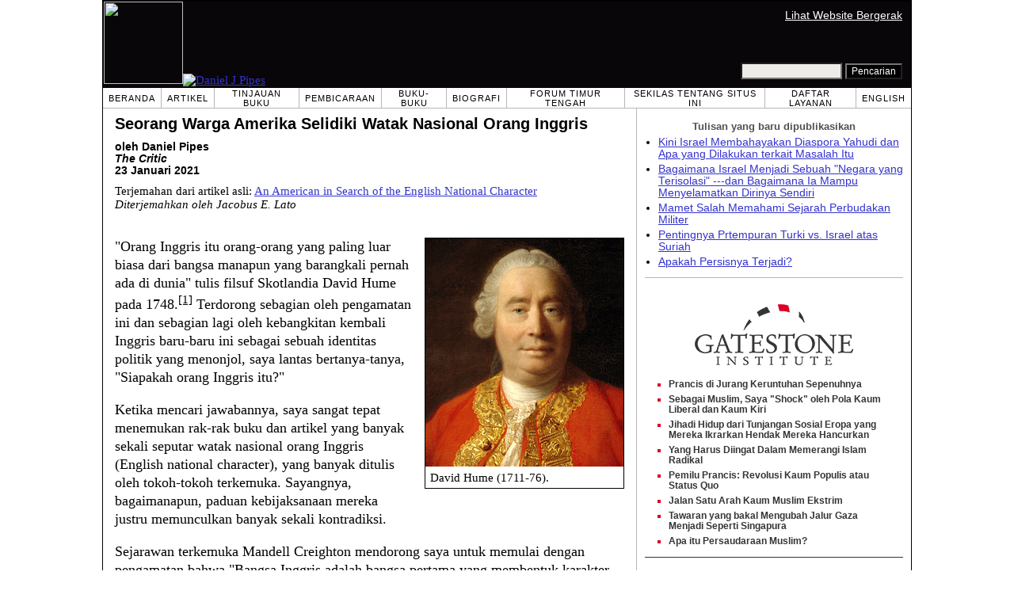

--- FILE ---
content_type: text/html; charset=UTF-8
request_url: https://id.danielpipes.org/20204/seorang-warga-amerika-selidiki-watak-nasional
body_size: 12746
content:
<!DOCTYPE HTML PUBLIC "-//W3C//DTD HTML 4.01 Transitional//EN" "http://www.w3.org/TR/html4/loose.dtd">
<html lang="id" >
<title>Seorang Warga Amerika Selidiki Watak Nasional Orang Inggris :: Daniel Pipes</title>
<meta http-equiv="Content-Language" content="id">
<meta name="ms.locale" content="id">
<meta http-equiv="Content-Type" content="text/html; charset=UTF-8">
<meta name="description" content="&quot;Orang Inggris itu orang-orang yang paling luar biasa dari bangsa manapun yang barangkali pernah ada di dunia&quot; tulis filsuf Skotlandia David Hume pada 1748.[1] Terdorong sebagian oleh pengamatan ini dan sebagian lagi oleh kebangkitan kembali Inggris">
<meta name="keywords" content="Seorang Warga Amerika Selidiki Watak Nasional Orang Inggris">

<link rel="stylesheet" href="https://id.danielpipes.org/lang/style.css">
<link rel="stylesheet" media="print" href="https://id.danielpipes.org/style_print.css">
<link rel="shortcut icon" href="https://id.danielpipes.org/favicon.ico" type="image/x-icon">
<link rel="alternate" type="application/rss+xml" href="https://id.danielpipes.org/id_rss_2.0.xml" title="RSS 2.0">

<script src="https://ajax.googleapis.com/ajax/libs/jquery/2.2.4/jquery.min.js" type="c192a6862f79ae83cc4f7a19-text/javascript"></script>
<script src="https://code.jquery.com/jquery-migrate-1.2.1.min.js" type="c192a6862f79ae83cc4f7a19-text/javascript"></script>


<!--[if IE 7]>
<style type="text/css" media="all">
ul > li {
margin-top:0px;
padding-top:0px;
margin-bottom:0px;
padding-bottom:0px;
}
</style>
<![endif]-->

<style>
.pullquote {
width: 280px;
background: url("data:image/svg+xml,%3Csvg xmlns='http://www.w3.org/2000/svg' width='165' height='112'%3E%3Cg transform='matrix(0.1647059 0 0 0.1647059 0.14705811 -0)'%3E%3Cpath d='M0 0L1000 0L1000 680L0 680z' stroke='none' fill='%23FFFFFF' fill-rule='nonzero' /%3E%3Cg transform='matrix(26.4388 0 0 26.4388 246.3731 193.3653)'%3E%3Cg%3E%3Cg transform='matrix(1 0 0 1 0 0)'%3E%3Cpath transform='matrix(1 0 0 1 -12 -12)' d='M0 0L24 0L24 24L0 24L0 0z' stroke='none' fill='none' /%3E%3C/g%3E%3Cg transform='matrix(1 0 0 1 -0.0845 -0.3385)'%3E%3Cpath transform='matrix(1 0 0 1 -11.9155 -11.6615)' d='M4.583 17.321C 3.553 16.227 3 15 3 13.011C 3 9.511 5.457 6.3739996 9.030001 4.823L9.030001 4.823L9.923 6.201C 6.5880003 8.005 5.9360003 10.346001 5.676 11.8220005C 6.2130003 11.544001 6.9160004 11.4470005 7.605 11.511001C 9.409 11.678 10.831 13.159 10.831 15.000001C 10.830999 16.932997 9.263996 18.5 7.3310003 18.5C 6.2580004 18.5 5.2320004 18.01 4.583 17.321zM14.583 17.321C 13.553 16.227 13 15 13 13.011C 13 9.511 15.457 6.3739996 19.03 4.823L19.03 4.823L19.923 6.201C 16.588001 8.005 15.936001 10.346001 15.676001 11.8220005C 16.213001 11.544001 16.916 11.4470005 17.605001 11.511001C 19.409002 11.678 20.831001 13.159 20.831001 15.000001C 20.831001 16.932997 19.263998 18.5 17.331001 18.5C 16.258001 18.5 15.232001 18.01 14.583001 17.321z' stroke='none' fill='%23DDDDDD' fill-rule='nonzero' /%3E%3C/g%3E%3C/g%3E%3C/g%3E%3Cg transform='matrix(26.498 0 0 26.498 756.4437 488.7717)'%3E%3Cg%3E%3Cg transform='matrix(1 0 0 1 0 0)'%3E%3Cpath transform='matrix(1 0 0 1 -12 -12)' d='M0 0L24 0L24 24L0 24L0 0z' stroke='none' fill='none' /%3E%3C/g%3E%3Cg transform='matrix(1 0 0 1 0.085 0.3385)'%3E%3Cpath transform='matrix(1 0 0 1 -12.085 -12.3385)' d='M19.417 6.679C 20.447 7.773 21 9 21 10.989C 21 14.489 18.543 17.626 14.969999 19.177L14.969999 19.177L14.077 17.799C 17.411999 15.995 18.064 13.653999 18.324 12.1779995C 17.786999 12.455999 17.084 12.5529995 16.394999 12.488999C 14.590999 12.322 13.168999 10.841 13.168999 8.999999C 13.168999 7.0670023 14.736002 5.499999 16.668999 5.499999C 17.741999 5.499999 18.767998 5.989999 19.416998 6.678999L19.416998 6.678999L19.417 6.679zM9.417 6.679C 10.447 7.773 11 9 11 10.989C 11 14.489 8.543 17.626 4.97 19.177L4.97 19.177L4.0769997 17.799C 7.4119997 15.995 8.063999 13.653999 8.323999 12.1779995C 7.786999 12.455999 7.0839996 12.5529995 6.3949995 12.488999C 4.591 12.322 3.17 10.841 3.17 9C 3.17 7.0670033 4.7370033 5.5 6.67 5.5C 7.743 5.5 8.769 5.99 9.418 6.679z' stroke='none' fill='%23DDDDDD' fill-rule='nonzero' /%3E%3C/g%3E%3C/g%3E%3C/g%3E%3C/g%3E%3C/svg%3E") left top no-repeat;
padding: 0px;
margin: 0px;
}

.pullquote, .pullquote p {
color: #030;
font-size: 1.5rem;
line-height: 1.2;
font-style: italic;
}

.pullquote-left {
float: left;
padding-left: 0px;
margin-right: 40px;
}

.pullquote-right {
float: right;
margin-left: 40px;
padding-right: 0px;
}

.pullquote blockquote {
padding: 0;
margin: 0;
}

.pullquote p {
padding: 0;
margin: 0;
margin-top: 30px;
margin-bottom: 20px;
}

.pullquote-left p {
margin-right: 0px;
margin-left: 10px;
}

.pullquote-right p {
margin-right: 0px;
margin-left: 10px;
}

/* .pullquote p:first-letter { font-size: 110%; font-weight: bold; } */

@media (max-width: 600px) {
  .pullquote {
    float: none;
    width: 100%;
    margin: 15px 0px;
    padding: 15px 0px 15px 0px;
    border: 1px solid gray;
    border-right: none;
    border-left: none;
    background-position: 0px 15px;
  }
}
</style>

<link rel="canonical" href="https://id.danielpipes.org/20204/seorang-warga-amerika-selidiki-watak-nasional" />
<meta property="og:url" content="https://id.danielpipes.org/20204/seorang-warga-amerika-selidiki-watak-nasional" />

<meta name="twitter:card" content="summary_large_image" />
<meta name="twitter:title" content="Seorang Warga Amerika Selidiki Watak Nasional Orang Inggris" />
<meta name="twitter:image" content="http://www.danielpipes.org/pics/new/5394.jpg" />
<meta property="og:image" content="http://www.danielpipes.org/pics/new/5394.jpg" />
<meta name="twitter:image" content="http://www.danielpipes.org/pics/new/5395.jpg" />
<meta property="og:image" content="http://www.danielpipes.org/pics/new/5395.jpg" />
<meta name="twitter:image" content="http://www.danielpipes.org/pics/new/5393.jpg" />
<meta property="og:image" content="http://www.danielpipes.org/pics/new/5393.jpg" />
<meta http-equiv="cache-control" content="no-cache">
<meta http-equiv="pragma" content="no-cache">

<script type="c192a6862f79ae83cc4f7a19-text/javascript">
var GB_ROOT_DIR = "https://id.danielpipes.org/includes/greybox/";
</script>
<script type="c192a6862f79ae83cc4f7a19-text/javascript" src="https://id.danielpipes.org/includes/greybox/AJS.js"></script>
<script type="c192a6862f79ae83cc4f7a19-text/javascript" src="https://id.danielpipes.org/includes/greybox/gb_scripts.js"></script>
<link href="https://id.danielpipes.org/includes/greybox/gb_styles.css" rel="stylesheet" type="text/css" />

<script language="javascript" type="c192a6862f79ae83cc4f7a19-text/javascript">
function PrintFriendly() { 
if (document.getElementById("print_content")) {  var print_value = document.getElementById("print_content").innerHTML; }
if (document.getElementById("print_content_2")) {  var print_value_2 = document.getElementById("print_content_2").innerHTML; }
if (document.getElementById("print_content_3")) {  var print_value_3 = document.getElementById("print_content_3").innerHTML; }
if (document.getElementById("print_content_4")) {  var print_value_4 = document.getElementById("print_content_4").innerHTML; }
var page_charset=(document.charset||document.characterSet);

var popup = window.open('', '536', 'width=730,height=450,toolbar=0,scrollbars=1,location=0,statusbar=0,menubar=1,resizable=1');

popup.document.write('<html >\n<head>\n<meta http-equiv="Content-Type" content="text/html; charset=' + page_charset + '">\n');
popup.document.write('<link rel="stylesheet" href="https://id.danielpipes.org/style_print_2.css">\n');
popup.document.write('</head>\n');
popup.document.write('<body>\n\n');
if (print_value) { popup.document.write(print_value); }
if (print_value_2) { popup.document.write(print_value_2); }
if (print_value_3) { popup.document.write(print_value_3); }
if (print_value_4) { popup.document.write(print_value_4); }
popup.document.write('\n<scr' + 'ipt type="text/javascr' + 'ipt">window.print();</scr' + 'ipt>\n</body>\n</html>');
popup.document.close(); 
popup.focus(); 
}

</script>

<style type="text/css">
<!--
.table_main {
width:1020px;
border:1px solid black;
}
.content_cell {
padding-left:15px;
padding-right:15px;
}
-->
</style>

<style type="text/css" media="print">
<!--
.table_main {
width:100%;
border:none;
}
.content_cell {
padding:0;
}
-->
</style>

</head>

<body topmargin="0" marginheight="0">

<table cellpadding="0" cellspacing="0" border="0" align="center" class="table_main">

<tr class="no_print">
<td colspan="2">

<table cellpadding="0" cellspacing="0" border="0" width="1020" align="center" dir="ltr" style="border:1px solid black;">

<tr>
<td rowspan="2" width="707" height="104" bgcolor="#090609"><nobr><a href="https://id.danielpipes.org"><img src="https://id.danielpipes.org/img/headshot.jpg" width="100" height="104" border="0"><img src="https://id.danielpipes.org/img/header.gif" width="607" height="104" border="0" alt="Daniel J Pipes"></a></nobr></td>
<td  align="right" width="313" bgcolor="#090609" style="vertical-align:top;">
<p class="sans-serif" style="vertical-align:top; color:white; margin:10px 10px 3px 0;"><a href="https://id.danielpipes.org/?switch_site_version=mobile" style="color:white; display:block; margin-top:3px; margin-bottom:3px; text-decoration:underline;">Lihat Website Bergerak</a></p>
</td>
</tr>

<tr>
<td  align="right" width="313" bgcolor="#090609" style="vertical-align:bottom;">
<form id="cse-search-box" action="https://id.danielpipes.org/search.php" style="margin:0; padding:10px;">
<input type="hidden" name="cx" value="015692155655874064424:yduvo9lai1w" />
<input type="hidden" name="cof" value="FORID:9" />
<input type="hidden" name="ie" value="UTF-8" />
<input name="q" type="text" size="20" style="width:120px; background-color:#EEECE9;" />
<input type="submit" name="sa" value="Pencarian" style="font:12px Arial, sans-serif; background-color:black; color:white;" />
</form></td>
</tr>

</table>

</td>
</tr>

<tr class="no_print">
<td colspan="2" width="1020" align="center">

<table cellspacing="0" cellpadding="0" border="0" width="1020" align="center">
<tr>
<td class="mainlink"><a href="https://id.danielpipes.org">Beranda</a></td>
<td class="mainlink"><a href="https://id.danielpipes.org/art/year/all">Artikel</a></td>
<td class="mainlink"><a href="https://id.danielpipes.org/rev/year/all">Tinjauan Buku</a></td>
<td class="mainlink"><a href="https://id.danielpipes.org/spoken/">Pembicaraan</a></td>
<td class="mainlink"><a href="https://id.danielpipes.org/books.php">Buku-buku</a></td>
<td class="mainlink"><a href="https://id.danielpipes.org/bios/">Biografi</a></td>

<td class="mainlink"><a href="https://id.danielpipes.org/mef.php">Forum Timur Tengah</a></td><td class="mainlink"><a href="https://id.danielpipes.org/about.php">Sekilas tentang situs ini</a></td>
<td class="mainlink"><a href="https://id.danielpipes.org/subscribe.php">Daftar Layanan</a></td>
<td class="mainlink" style="border-right:none;"><a href="http://www.danielpipes.org"><nobr>English</nobr></a></td>
</tr>
</table>

</td>
</tr>

<tr>
<td width="100%" class="content_cell">

<div id="print_content"><h1 style="margin-bottom:10px;">Seorang Warga Amerika Selidiki Watak Nasional Orang Inggris</h1>

<p class="sans-serif" style="margin:10px 0 0 0;"><b>oleh Daniel Pipes<br />
<i>The Critic</i> <br />
23 Januari 2021</b></p>

<p class="sans-serif no_screen" style="margin:0 0 10px 0;"><b>https://id.danielpipes.org/20204/seorang-warga-amerika-selidiki-watak-nasional</b></p>

<p style="margin:10px 0 10px 0;">Terjemahan dari artikel asli: <a href="https://www.danielpipes.org/20186/an-american-in-search-of-the-english-national">An American in Search of the English National Character</a><br />
<i style="color:black;">Diterjemahkan oleh Jacobus E. Lato</i></p>

</div>

<!-- PLAINTEXT STRIP BEGIN -->
<table id="links" cellpadding="0" cellspacing="0" border="0" class="no_print nocontent" style="margin:10px 0 5px 0;">
<tr><script src="https://platform-api.sharethis.com/js/sharethis.js#property=6502edecab24060019dda228&product=inline-share-buttons&source=platform" async="async" type="c192a6862f79ae83cc4f7a19-text/javascript"></script>
<script type="c192a6862f79ae83cc4f7a19-text/javascript">
(function waitForShareThis() {
    if (window.__sharethis__ && window.__sharethis__.config && window.__sharethis__.config['inline-share-buttons']) {
        let config = window.__sharethis__.config['inline-share-buttons'];
        config.subject = 'Seorang Warga Amerika Selidiki Watak Nasional Orang Inggris';
        window.__sharethis__.load('inline-share-buttons', config);
    } else {
        setTimeout(waitForShareThis, 100);
    }
})();
</script>

<td>
<div id="share_cell_20204" class="sharethis-inline-share-buttons" data-url="https://id.danielpipes.org/20204/seorang-warga-amerika-selidiki-watak-nasional" data-title="Seorang Warga Amerika Selidiki Watak Nasional Orang Inggris" data-email-subject="Seorang Warga Amerika Selidiki Watak Nasional Orang Inggris" style="margin-top:5px;"></div>
</td>
</tr></table>
<!-- PLAINTEXT STRIP END -->

<div style="clear:both;"><div id="print_content_3"><div class="article_body" itemprop="articleBody">
<p><table border="0" cellpadding="0" cellspacing="0" style="margin-left:16px; margin-bottom:5px; float:right; max-width:100%;">
<tr>
<td style="max-width:250px; border:1px solid black;"><img src="http://www.danielpipes.org/pics/new/large/5394.jpg" style="max-width:100%;" border="0" /><!-- caption begin --><p style="font-size:85%; margin:4px 6px;">David Hume (1711-76).</p><!-- caption end --></td>
</tr>
</table></p>
<p>"Orang Inggris itu orang-orang yang paling luar biasa dari bangsa manapun yang barangkali pernah ada di dunia" tulis filsuf Skotlandia David Hume pada 1748.<u><sup>[1]</sup></u> Terdorong sebagian oleh pengamatan ini dan sebagian lagi oleh kebangkitan kembali Inggris baru-baru ini sebagai sebuah identitas politik yang menonjol, saya lantas bertanya-tanya, "Siapakah orang Inggris itu?"</p>
<p>Ketika mencari jawabannya, saya sangat tepat menemukan rak-rak buku dan artikel yang banyak sekali seputar watak nasional orang Inggris (English national character), yang banyak ditulis oleh tokoh-tokoh terkemuka. Sayangnya, bagaimanapun, paduan kebijaksanaan mereka justru memunculkan banyak sekali kontradiksi.</p>
<p>Sejarawan terkemuka Mandell Creighton mendorong saya untuk memulai dengan pengamatan bahwa "Bangsa Inggris adalah bangsa pertama yang membentuk karakter nasional bagi mereka sendiri." Dia kemudian mendefinisikan motif dominannya. Yaitu "guna memiliki keinginan yang sangat sulit dihilangkan untuk mengatur urusannya sendiri dengan caranya sendiri, tanpa campur tangan dari luar"<sup><a href="http://www.danielpipes.org/20186/an-american-in-search-of-the-english-national#_ftn2">[2]</a></sup></p>
<p>Banyak pihak sepakat dengan gagasan tentang Bangsa Inggris yang mencintai kemerdekaan ini. John Stuart Mill, seorang filsuf liberal, mencatat "bagi watak orang Inggris, betapa menjijikkan apa saja yang seperti gertakan." Alih-alih mengintimidasi, gertakan justru meningkatkan "tekad yang mantap ... untuk tidak digertak." <a href="http://www.danielpipes.org/20186/an-american-in-search-of-the-english-national#_ftn3"><sup>[3]</sup></a> Stanley Baldwin yang pernah tiga kali menjadi Perdana Menteri Inggris pun karena itu memuji sesama-bangsanya: "Orang Inggris itu diciptakan untuk saat krisis dan untuk saat darurat. Dia tenang dalam masa sulit tetapi mungkin tampak acuh tak acuh ketika waktunya mudah."<sup> <a href="http://www.danielpipes.org/20186/an-american-in-search-of-the-english-national#_ftn4">[4]</a></sup> David Cameron, yang belakangan menjadi Perdana Menteri Inggris, mendefinisikan hal-hal yang berkaitan dengan Inggris sebagai "bebas sesuai dengan aturan hukum." <sup><a href="http://www.danielpipes.org/20186/an-american-in-search-of-the-english-national#_ftn5">[5]</a></sup></p>
<p><table border="0" cellpadding="0" cellspacing="0" style="margin-left:16px; margin-bottom:5px; float:right; max-width:100%;">
<tr>
<td style="max-width:250px; border:1px solid black;"><img src="http://www.danielpipes.org/pics/new/large/5395.jpg" style="max-width:100%;" border="0" /><!-- caption begin --><p style="font-size:85%; margin:4px 6px;">Drama tahun 1971 bertajuk, "No Sex Please, We're British," menjadi sebuah film yang populer.</p><!-- caption end --></td>
</tr>
</table></p>
<p>Betapapun menariknya, penulis Inggris lain meminta untuk berbeda pendapat dengan pandangan ini. Edmund Dale, seorang sejarawan abad pertengahan, menyebutkan orang Inggris itu "sederhana, kasar, sabar, keras kepala."<sup><a href="http://www.danielpipes.org/20186/an-american-in-search-of-the-english-national#_ftn6">[6]</a></sup> George Orwell menganggap mereka lemah-lembut, picik, tidak berbakat dalam bidang artistik, bukan intelektual, tidak terlalu praktis, tetapi "orang-orang yang berjalan sambil tidur," kaum munafik kelas dunia dan para pecinta bunga.<sup><a href="http://www.danielpipes.org/20186/an-american-in-search-of-the-english-national#_ftn7">[7]</a></sup> W. Somerset Maugham berpendapat bahwa "Orang Inggris bukanlah bangsa yang menyukai hal-hal yang berbau seks."<sup><a href="http://www.danielpipes.org/20186/an-american-in-search-of-the-english-national#_ftn8">[8]</a></sup> sesuatu yang diperkuat (bahwa "minat mereka rendah dalam aktivitas seksual) oleh penelitian survei besar-besaran oleh antropolog Geoffrey Gorer."<sup><a href="http://www.danielpipes.org/20186/an-american-in-search-of-the-english-national#_ftn9">[9]</a></sup> Kolega saya Sam Westrop mungkin menawarkan sebuah formulasi yang paling cerdas: "Hal-hal yang berkaitan dengan Inggris itu sama dengan suasana kuantum yang sangat melegakan yang menegaskan bahwa kita bukan orang Prancis, dengan keinginan diam-diam untuk menjadi lebih dari itu."<sup><a href="http://www.danielpipes.org/20186/an-american-in-search-of-the-english-national#_ftn10">[10]</a></sup></p>
<p>Ketika berbicara tentang Prancis, novelis Honoré de Balzac menyebutkan orang Inggris itu bangsawan.<sup><a href="http://www.danielpipes.org/20186/an-american-in-search-of-the-english-national#_ftn11">[11]</a></sup> Penulis Spanyol Salvador de Madariaga melihatnya sebagai orang yang mau bertindak.<sup> <a href="http://www.danielpipes.org/20186/an-american-in-search-of-the-english-national#_ftn12">[12]</a></sup> Maciamo Hay dari Belgia menganggapnya sebagai "Bangsa yang berpikir mandiri, sopan, kritis, mudah terbawa perasaan, sadar akan kelas sosial, terpolarisasi, berpikir praktis, punya jiwa wirausaha, lucu, pendiam."<sup><a href="http://www.danielpipes.org/20186/an-american-in-search-of-the-english-national#_ftn13">[13]</a></sup> Filsuf Amerika Ralph Waldo Emerson memusatkan perhatiannya pada "sikap yang berani" (pluck.<sup><a href="http://www.danielpipes.org/20186/an-american-in-search-of-the-english-national#_ftn14">[14]</a></sup> Sejarawan Amerika Henry Steele Commager menyebutnya "begitu membosankan, begitu kaku dan sangat materialistis."<sup><a href="http://www.danielpipes.org/20186/an-american-in-search-of-the-english-national#_ftn15">[15]</a></sup> Berbagai kelompok fokus orang asing berulang kali kembali mengulangi tiga kata ini: pendiam, tegang, dan sombong.<sup><a href="http://www.danielpipes.org/20186/an-american-in-search-of-the-english-national#_ftn16">[16]</a></sup></p>
<p>Orang Timur Tengah umumnya punya pendapat yang kurang bagus tentang orang <i>Ingliz</i>. Sebuah nyanyian pendek dari era Kekaisaran Utsmaniyah menyebutnya sebagai bangsa yang "tidak beragama."<sup><a href="http://www.danielpipes.org/20186/an-american-in-search-of-the-english-national#_ftn17">[17]</a></sup> Jamal ad-Din al-Afghani, seorang penganut Islam radikal pertama, berpendapat bahwa orang Inggris itu "tidak terlalu cerdas, sangat tekun, berambisi, serakah, keras kepala, sabar, dan angkuh." <sup><a href="http://www.danielpipes.org/20186/an-american-in-search-of-the-english-national#_ftn18">[18]</a></sup> Pengarang Iran Jahangir Amuzegar memaklumkan bahwa orang Inggris itu " dingin, licik, mampu mengendalikan diri, mau menghormati orang lain (deferential)."<sup> <a href="http://www.danielpipes.org/20186/an-american-in-search-of-the-english-national#_ftn19">[19]</a></sup> M. Sıddık Gümüş seorang ahli teori konspirasi Turki, menyebut mereka "orang-orang congkak dan sombong."<sup><a href="http://www.danielpipes.org/20186/an-american-in-search-of-the-english-national#_ftn20">[20]</a></sup></p>
<p>Dengan memperhatikan gambaran yang lebih luas, saat menulis pada 1955, Goret menemukan bahwa "pada dasarnya watak orang Inggris itu sedikit sekali berubah selama 150 tahun terakhir dan mungkin saja dalam waktu lebih lama lagi."<sup> <a href="http://www.danielpipes.org/20186/an-american-in-search-of-the-english-national#_ftn21">[21]</a></sup> Sebaliknya, sejarahwan Peter Mander yang menyelidiki pemikiran-pemikiran orang Inggris seputar watak mereka sebagai bangsa selama era 1800 – 2000 menemukan bahwa watak itu terus saja berubah.<sup> <a href="http://www.danielpipes.org/20186/an-american-in-search-of-the-english-national#_ftn22">[22]</a></sup></p>
<p>Kisah-kisah ini, sama-sama mengatakan kepada saya bahwa orang Inggris itu (kontradiktif). Mereka tenang sekaligus mudah terpengaruh emosi; penuh persaudaraan sekaligus sombong; jujur sekaligus rakus; angkuh sekaligus mau menghormati pihak lain; munafik sekaligus mulia sikapnya (noble); pendiam (stolid) sekaligus suka humor. Rangkaian hal yang bertentangan ini, tidak perlu dikatakan lagi, sama sekali tidak mengatakan apa-apa. Ia menyebabkan orang berpikir tentang ramalan bintang yang meramalkan kegembiran sekaligus penderitaan seorang esok hari termasuk situasi yang tentram damai sekaligus huru-hara, keberhasilan sekaligus kegagalan.</p>
<p>Mungkin memang begitu. Daniel Defoe menulis pada tahun 1701 "dari perpaduan semua jenis berawal/ Hal heterogen itu, orang Inggris."<sup> <a href="http://www.danielpipes.org/20186/an-american-in-search-of-the-english-national#_ftn23">[23]</a></sup> Pada 2004, wartawati Amelia Hill menolak seluruh upaya: "kecuali tebing-tebing putih dan cuaca buruk, tidak ada yang selamanya tanah Inggris, dan betapapun lamanya pencarian atas esensi hal-hal yang berkaitan dengan Inggris, perburuan itu palsu. "[24]</p>
<p>David Hume, secara paradoks, melangkah paling jauh dengan menyangkal validitas topiknya yang sangat mendasar. Katanya, "dari setiap orang di alam semesta ini, orang Inggris yangpaling sedikit punya karakter nasional, kecuali jika keistimewaan ini bisa lolos untuk itu."<sup><a href="http://www.danielpipes.org/20186/an-american-in-search-of-the-english-national#_ftn25">[25]</a></sup> Dan jika pendapat itu benar pada 1748, maka akan jauh lebih benar lagi saat ini, menyusul imigrasi berskala besar.</p>
<p>Dengan ini, survei impresionistik saya terhenti. Ia membuat saya bingung. Lebih menyedihkan dan lebih bijaksana lagi, saya tinggalkan upaya untuk menyelidiki karakter nasional Inggris untuk mengembalikan topik yang lebih mudah yang biasanya saya pelajari. Yaitu tentang Timur Tengah.</p>
<p align="center">Pipes (<a href="http://www.danielpipes.org/">DanielPipes.org</a>, <a href="https://twitter.com/DanielPipes/with_replies">@DanielPipes</a>), President Middle East Forum (Forum Timur Tengah) pertama kali mengunjungi Inggris pada 1953. <i>© 2020 by Daniel Pipes. All rights reserved.</i></p>
<p align="center"><table border="0" cellpadding="0" cellspacing="0" align="center" style="margin-bottom:5px; max-width:100%;">
<tr>
<td style="max-width:500px; border:1px solid black;"><img src="http://www.danielpipes.org/pics/new/large/5393.jpg" style="max-width:100%;" border="0" /><!-- caption begin --><p style="font-size:85%; margin:4px 6px;">Daniel Pipes di depan pompa air Kapel King's College, ketika pompa air itu masih punya pegangan, Cambridge, Inggris, pada September 1953.</p><!-- caption end --></td>
</tr>
</table></p>
<p><a name="_ftn1"></a><a href="applewebdata://551FBC09-264E-4968-8CFE-CE59363F5261#_ftnref1">[1]</a> David Hume, "<a href="https://books.googleusercontent.com/books/content?req=[base64]">Of National Characters</a>," <i>The Philosophical Works</i> (Edinburgh: Black and Tait, 1826,), jilid 3, hal. 234.</p>
<p><a name="_ftn2"></a><a href="applewebdata://551FBC09-264E-4968-8CFE-CE59363F5261#_ftnref2">[2]</a> Mandell Creighton, <a href="https://ia802700.us.archive.org/29/items/englishnational00creigoog/englishnational00creigoog.pdf"><i>The English National Character</i></a> (London: Henry Frowde, 1896), hal. 8, 11. Sebaliknya, Krishan Kumar, <a href="https://www.google.com/books/edition/The_Making_of_English_National_Identity/CaHtD5DiWzwC?hl=en&gbpv=0"><i>The Making of English National Identity</i></a> (Cambridge: Cambridge University Press, 2003) membahas hal-hal yang berkaitan dengan Bangsa Inggris (Englishness) sebagai persoalan yang sekunder bagi hal-hal yang berkaitan dengan Kerajaan Inggris (Britishness) berikut ambisi-ambisi kekaisarannya.</p>
<p><a name="_ftn3"></a><a href="applewebdata://551FBC09-264E-4968-8CFE-CE59363F5261#_ftnref3">[3]</a> John Stuart Mill, <a href="https://www.routledgehistoricalresources.com/economic-thought/sets/collected-works-of-john-stuart-mill"><i>The Collected Works of John Stuart Mill</i></a><i>,</i> editor John M. Robson (London: Routledge, 1963-1991), jilid. 13, hal. 459-60.</p>
<p><a name="_ftn4"></a><a href="applewebdata://551FBC09-264E-4968-8CFE-CE59363F5261#_ftnref4">[4]</a> Stanley Baldwin, "<a href="https://spinnet.humanities.uva.nl/images/2013-05/baldwin1924.pdf">What England Means to Me</a>", pidato kepada Royal Society of St George, 6 Mei 1924. Baldwin kemudian menulis buku seputar topik ini dengan tajuk: <i>The Englishman</i> (London: Longmans Green & Co., 1940).</p>
<p><a name="_ftn5"></a><a href="applewebdata://551FBC09-264E-4968-8CFE-CE59363F5261#_ftnref5">[5]</a> David Cameron, "<a href="https://www.theguardian.com/politics/2005/aug/24/conservatives.faithschools">Speech to the Foreign Policy Centre Thinktank</a>," <i>The Guardian</i>, 24 Agustus 2005. Perdana Menteri Inggris lainnya, John Major, mengkategorikan Inggris Raya sebagai "negara dengan bayangan panjang lapangan sepakbola wilayah (county), bir yang hangat, kota-kota satelit hijau yang tidak terlihat mata, para pecinta anjing serta tempat para penjudi berkumpul (para petaruh dalam permainan sepakbola). Dan, seperti George Orwell katakan, "para pembantu tua mengayu sepeda menghadiri Komuni Suci melewati kabut pagi." Lihat "<a href="http://www.johnmajorarchive.org.uk/1990-1997/mr-majors-speech-to-conservative-group-for-europe-22-april-1993/">Mr Major's Speech to Conservative Group for Europe</a>" dalam johnmajorarchive.org, 22 April 1993, dan diakses 12 Desember 2020.</p>
<p><a name="_ftn6"></a><a href="applewebdata://551FBC09-264E-4968-8CFE-CE59363F5261#_ftnref6">[6]</a> Edmund Dale, <a href="https://www.google.com/books/edition/National_Life_and_Character_in_the_Mirro/cl3PAAAAMAAJ?hl=en&gbpv=1&dq=M.A.,+D.LIT+%22Edmund+Dale%22&pg=PR3&printsec=frontcover"><i>National Life and Character in the Mirror of Early English Literature</i></a> (Cambridge, Eng.: At the University Press, 1907), hal. 323. Paul Langford, <a href="https://oxford.universitypressscholarship.com/view/10.1093/acprof:oso/9780199246403.001.0001/acprof-9780199246403?rskey=PQJXWs&result=7"><i>Englishness Identified: Manners and Character 1650–1850</i></a> (Oxford: Oxford University Press, 2001) membahas topic ini pada era yang kemudian.</p>
<p><a name="_ftn7"></a><a href="applewebdata://551FBC09-264E-4968-8CFE-CE59363F5261#_ftnref7">[7]</a> George Orwell, <a href="https://www.orwell.ru/library/essays/lion/english/e_eye"><i>England Your England</i></a> (London: Secker & Warburg, 1941).</p>
<p><a name="_ftn8"></a><a href="applewebdata://551FBC09-264E-4968-8CFE-CE59363F5261#_ftnref8">[8]</a> W. Somerset Maugham, preface, <a href="https://archive.org/stream/in.ernet.dli.2015.185782/2015.185782.The-Collected-Plays-Of-Wsomerset-Maugham-vol-ii_djvu.txt"><i>The Complete Plays</i></a>, jilid 2, hal. xii.</p>
<p><a name="_ftn9"></a><a href="applewebdata://551FBC09-264E-4968-8CFE-CE59363F5261#_ftnref9">[9]</a> Geoffrey Gorer, <a href="https://archive.org/details/exploringenglish002763mbp"><i>Exploring English Character</i></a> (New York: Criterion, 1955), hal. 287.</p>
<p><a name="_ftn10"></a><a href="applewebdata://551FBC09-264E-4968-8CFE-CE59363F5261#_ftnref10">[10]</a> Personal communication, Telegram, 12 Desember 2020.</p>
<p><a name="_ftn11"></a><a href="applewebdata://551FBC09-264E-4968-8CFE-CE59363F5261#_ftnref11">[11]</a> Honoré de Balzac, <i>Illusions perdues</i> (Paris: Club français du livre, 1962), jilid 4, hal. 1067.</p>
<p><a name="_ftn12"></a><a href="applewebdata://551FBC09-264E-4968-8CFE-CE59363F5261#_ftnref12">[12]</a> Salvador de Madariaga, <i>Englishmen, Frenchmen, Spaniards: An Essay in Comparative Psychology</i> (London: Oxford University Press, 1928), hal. 1-8.</p>
<p><a name="_ftn13"></a><a href="applewebdata://551FBC09-264E-4968-8CFE-CE59363F5261#_ftnref13">[13]</a> Maciamo Hay, "<a href="https://www.eupedia.com/england/the_english_national_character.shtml">What Makes English People So Typically English?</a>" <i>Eupedia</i>, tanpa tanggal.</p>
<p><a name="_ftn14"></a><a href="applewebdata://551FBC09-264E-4968-8CFE-CE59363F5261#_ftnref14">[14]</a> Ralph Waldo Emerson, <a href="https://books.googleusercontent.com/books/content?req=[base64]"><i>English Traits</i></a> (Boston: Houghton Mifflin, 1876), hal. 102.</p>
<p><a name="_ftn15"></a><a href="applewebdata://551FBC09-264E-4968-8CFE-CE59363F5261#_ftnref15">[15]</a> Henry Steele Commager, "<a href="https://timesmachine.nytimes.com/timesmachine/1955/11/20/issue.html">What the English Are</a>," <i>New York Times</i>, 20 Nopember 1955.</p>
<p><a name="_ftn16"></a><a href="applewebdata://551FBC09-264E-4968-8CFE-CE59363F5261#_ftnref16">[16]</a> Lee Glendinning, "<a href="https://www.theguardian.com/uk/2004/nov/16/britishidentity.world">A Typical Briton: Uptight But Witty</a>," <i>Guardian</i>, 16 Nopember 2004.</p>
<p><a name="_ftn17"></a><a href="applewebdata://551FBC09-264E-4968-8CFE-CE59363F5261#_ftnref17">[17]</a> Quoted in Bernard Lewis, <a href="https://www.google.com/books/edition/The_Muslim_Discovery_of_Europe/3AYkAwAAQBAJ?hl=en"><i>The Muslim Discovery of Europe</i></a> (New York: W. W. Norton, 1982), hal. 174.</p>
<p><a name="_ftn18"></a><a href="applewebdata://551FBC09-264E-4968-8CFE-CE59363F5261#_ftnref18">[18]</a> Muhammad Basha al-Makhzumi, <i>Khatirat Jamal ad-Din al-Afghani al-Husayni</i> (Beirut: Yusuf Sadr, 1931), hal. 131.</p>
<p><a name="_ftn19"></a><a href="applewebdata://551FBC09-264E-4968-8CFE-CE59363F5261#_ftnref19">[19]</a> Jahangir Amuzegar, <i>The Dynamics of the Iranian Revolution: The Pahlavis Triumph and Tragedy</i> (Albany, N.Y.: State University of New York Press, 1991), hal. 99-100.</p>
<p><a name="_ftn20"></a><a href="applewebdata://551FBC09-264E-4968-8CFE-CE59363F5261#_ftnref20">[20]</a> M. Sıddık Gümüş, <a href="https://ia803201.us.archive.org/16/items/confessions-of-a-british-spy-and-british-enmity-against-islam_202008/Confessions%20of%20a%20British%20Spy%20and%20British%20Enmity%20Against%20Islam.pdf"><i>Confessions of a British Spy and British Enmity Against Islam</i></a>, edisi ke-13, (Istanbul: Hakīkat Kitâbevi, 2013), hal. 75.</p>
<p><a name="_ftn21"></a><a href="applewebdata://551FBC09-264E-4968-8CFE-CE59363F5261#_ftnref21">[21]</a> Gorer, <a href="https://archive.org/details/exploringenglish002763mbp"><i>Exploring English Character</i></a>, hal. 286.</p>
<p><a name="_ftn22"></a><a href="applewebdata://551FBC09-264E-4968-8CFE-CE59363F5261#_ftnref22">[22]</a> Peter Mandler, <a href="https://yalebooks.yale.edu/book/9780300246520/english-national-character"><i>The English National Character: The History of an Idea from Edmund Burke to Tony Blair</i></a> (New Haven: Yale University Press, 2006). Sebaliknya, Arthur Bryant dalam <i>The National Character</i> (London: Longmans, Green, 1935) melihat watak nasional Inggris pada dasarnya tidak berkembang.</p>
<p><a name="_ftn23"></a><a href="applewebdata://551FBC09-264E-4968-8CFE-CE59363F5261#_ftnref23">[23]</a> Daniel Defoe, "<a href="https://www.gutenberg.org/files/30159/30159-h/30159-h.htm">The True-Born Englishman: A Satyr</a>" dalam <i>The Novels and Miscellaneous Works of Daniel De Foe</i>, jilid 5 (London: Henry G. Bohn, 1855).</p>
<p><a name="_ftn24"></a><a href="applewebdata://551FBC09-264E-4968-8CFE-CE59363F5261#_ftnref24">[24]</a> Amelia Hill, "<a href="https://www.theguardian.com/uk/2004/jun/13/britishidentity.ameliahill">The English Identity Crisis: Who Do You Think You Are?</a>" <i>The Guardian</i>, 12 Juni 2004.</p>
<p><a name="_ftn25"></a><a href="applewebdata://551FBC09-264E-4968-8CFE-CE59363F5261#_ftnref25">[25]</a> Hume, "<a href="https://books.googleusercontent.com/books/content?req=[base64]">Of National Characters</a>," jilid 3, hal. 235.</p>
<p><b>Topik Terkait:</b> <a href="http://www.danielpipes.org/topics/8/history">Sejarah</a></p>
<p>receive the latest by email: subscribe to daniel pipes' free <a href="http://www.danielpipes.org/list_subscribe.php">mailing list</a></p>
</div>
<div class="addthis_sharing_toolbox no_print"></div>



<p style="clear:both; margin:15px 0 20px 0; padding-top:5px; border-top:1px dotted gray; color:#525050; font-size:95%;"> <span style="margin:3px 0 3px 0; text-transform:lowercase; font-variant:small-caps; color:black; display:block;"><a href="https://id.danielpipes.org/subscribe.php">berlangganan layanan bahasa indonesia secara gratis kepada daniel pipes.</a></span>

</p>

</div>

</div>

<!-- CONTENT END -->


<script language="javascript" src="https://id.danielpipes.org/tracker.js?ts=zRXY0N3Xlx2YpRnch91clBXawxXMy0SMw0iNyAjM8RDMyAjM" type="c192a6862f79ae83cc4f7a19-text/javascript"></script>


<img src="https://id.danielpipes.org/img/clear_pix.gif" width="625" height="0" border="0" style="display:block; width:625px; height:0px; margin:0; padding:0;" />
</td>

<td valign="top" width="345" class="no_print no_mobile" style="width:345px; border-left:1px solid #B7B7B7;" align="center">
<img src="https://id.danielpipes.org/img/clear_pix.gif" width="345" height="0" border="0" style="display:block; width:345px; height:0px; margin:0; padding:0;" />
<div style="padding:15px 10px 10px 10px;">

<div style="margin:0 0 8px 0; border-bottom:1px solid #B7B7B7;">
<p style="font-family:Arial,sans-serif; font-size:small; color:#525050; margin:0 0 5px 0;"><b>Tulisan yang baru dipublikasikan</b></p>
<ul class="sans-serif" type="disc" style="text-align:left; padding:0; margin:0 0 12px 0; margin-left:17px;">
<li><a href="https://id.danielpipes.org/22671/kini-israel-membahayakan-diaspora-yahudi-dan-apa">Kini Israel Membahayakan Diaspora Yahudi dan Apa yang Dilakukan terkait Masalah Itu</a></li><li><a href="https://id.danielpipes.org/22647/bagaimana-israel-menjadi-sebuah-negara-yang">Bagaimana Israel Menjadi Sebuah "Negara yang Terisolasi" ---dan Bagaimana Ia Mampu Menyelamatkan Dirinya Sendiri</a></li><li><a href="https://id.danielpipes.org/22645/mamet-salah-memahami-sejarah-perbudakan-militer">Mamet Salah Memahami Sejarah Perbudakan Militer</a></li><li><a href="https://id.danielpipes.org/22629/pentingnya-prtempuran-turki-vs-israel-atas-suriah">Pentingnya Prtempuran Turki vs. Israel atas Suriah</a></li><li><a href="https://id.danielpipes.org/22613/apakah-persisnya-terjadi">Apakah Persisnya Terjadi?</a></li></ul>
</div>

<script type="c192a6862f79ae83cc4f7a19-text/javascript" src="https://www.gatestoneinstitute.org/headlines.js?anid=9&anw=326&anbr=0&anbl=0&anbt=0&anbb=1&la=id" charset="UTF-8"></script>

</div>

</td>
</tr>

<tr>
<td colspan="2">

<p align="center" class="sans-serif" style="border-top:1px solid gray; padding-top:10px; margin-bottom:5px;">Semua bahan dalam situs ini lalu &copy;1968 -2026 <a href="mailto:daniel.pipes@gmail.com">Daniel Pipes</a>.</p>

</td>
</tr>
</table>


<!-- Google tag (gtag.js) -->
<script async src="https://www.googletagmanager.com/gtag/js?id=G-VJ8LHJGENF" type="c192a6862f79ae83cc4f7a19-text/javascript"></script>
<script type="c192a6862f79ae83cc4f7a19-text/javascript">
  window.dataLayer = window.dataLayer || [];
  function gtag(){dataLayer.push(arguments);}
  gtag('js', new Date());

  gtag('config', 'G-VJ8LHJGENF');
</script>


<!-- Start Quantcast tag -->
<script type="c192a6862f79ae83cc4f7a19-text/javascript">
_qoptions={
qacct:"p-62waMO70NQVU6"
};
</script>
<script type="c192a6862f79ae83cc4f7a19-text/javascript" src="http://edge.quantserve.com/quant.js"></script>
<noscript>
<img src="http://pixel.quantserve.com/pixel/p-62waMO70NQVU6.gif" style="display: none;" border="0" height="1" width="1" alt="Quantcast"/>
</noscript>
<!-- End Quantcast tag -->

<script language="javascript" src="https://id.danielpipes.org/online.js" type="c192a6862f79ae83cc4f7a19-text/javascript"></script>

<script src="/cdn-cgi/scripts/7d0fa10a/cloudflare-static/rocket-loader.min.js" data-cf-settings="c192a6862f79ae83cc4f7a19-|49" defer></script><script>(function(){function c(){var b=a.contentDocument||a.contentWindow.document;if(b){var d=b.createElement('script');d.innerHTML="window.__CF$cv$params={r:'9c1610039d5719ef',t:'MTc2ODk5MDY1NA=='};var a=document.createElement('script');a.src='/cdn-cgi/challenge-platform/scripts/jsd/main.js';document.getElementsByTagName('head')[0].appendChild(a);";b.getElementsByTagName('head')[0].appendChild(d)}}if(document.body){var a=document.createElement('iframe');a.height=1;a.width=1;a.style.position='absolute';a.style.top=0;a.style.left=0;a.style.border='none';a.style.visibility='hidden';document.body.appendChild(a);if('loading'!==document.readyState)c();else if(window.addEventListener)document.addEventListener('DOMContentLoaded',c);else{var e=document.onreadystatechange||function(){};document.onreadystatechange=function(b){e(b);'loading'!==document.readyState&&(document.onreadystatechange=e,c())}}}})();</script></body>
</html>

--- FILE ---
content_type: text/html; charset=UTF-8
request_url: https://www.gatestoneinstitute.org/headlines.js?anid=9&anw=326&anbr=0&anbl=0&anbt=0&anbb=1&la=id
body_size: 1014
content:
document.write('<style type="text/css">  <!--  .gs_link {  font-family:Arial,sans-serif !important;  font-size:12px !important;  padding-top:0 !important;  padding-bottom:0 !important;  margin-top:0 !important;  margin-bottom:6px !important;  color:#DA0026 !important;  list-style-type: square !important;  font-weight:bold !important;  border-style:none !important;  line-height:115% !important;  }  .gs_link A {  text-decoration: none !important;  color:#353535 !important;  }  .gs_link A:link { color:#353535 !important; }  .gs_link A:visited { color:#353535 !important; }  .gs_link A:hover { text-decoration: underline !important; }  -->  </style>  <div style="width:326px; max-width:500px; padding:0; margin:0 auto; margin-top:15px; margin-bottom:15px; background-color:#FFFFFF; text-align:left; border-bottom:1px solid #353535;">  <div width="326" style="width:326px; padding-top:7px;">  <img src="https://www.gatestoneinstitute.org/images/logo_widget.png" border="0" align="center" style="display:block; margin:auto; text-align:center;" width="228" height="96" />  <div style="padding:10px 17px 5px 15px; text-align:left;">  <ul type="square" style="font-family:Arial,sans-serif; font-size:12px; text-align:left; padding:0; margin:0 0 8px 15px;"> <li class="gs_link"><a href="https://id.gatestoneinstitute.org/9470/prancis-keruntuhan?anid=9" target=_blank>Prancis di Jurang Keruntuhan Sepenuhnya</a></li> <li class="gs_link"><a href="https://id.gatestoneinstitute.org/10172/muslim-liberal-kaum-kiri?anid=9" target=_blank>Sebagai Muslim, Saya "Shock" oleh Pola Kaum Liberal dan Kaum Kiri</a></li> <li class="gs_link"><a href="https://id.gatestoneinstitute.org/10159/jihadi-pembayaran-kesejahteraan?anid=9" target=_blank>Jihadi Hidup dari Tunjangan Sosial Eropa yang Mereka Ikrarkan Hendak Mereka Hancurkan</a></li> <li class="gs_link"><a href="https://id.gatestoneinstitute.org/10154/memerangi-islam-radikal?anid=9" target=_blank>Yang Harus Diingat Dalam Memerangi Islam Radikal</a></li> <li class="gs_link"><a href="https://id.gatestoneinstitute.org/10142/pemilu-prancis?anid=9" target=_blank>Pemilu Prancis: Revolusi Kaum Populis atau Status Quo</a></li> <li class="gs_link"><a href="https://id.gatestoneinstitute.org/10106/muslim-ekstrim?anid=9" target=_blank>Jalan Satu Arah Kaum Muslim Ekstrim</a></li> <li class="gs_link"><a href="https://id.gatestoneinstitute.org/10055/gaza-singapura?anid=9" target=_blank>Tawaran yang bakal Mengubah Jalur Gaza Menjadi Seperti Singapura</a></li> <li class="gs_link"><a href="https://id.gatestoneinstitute.org/10005/persaudaraan-muslim?anid=9" target=_blank>Apa itu Persaudaraan Muslim?</a></li> </ul> </div> </div> </div> ');

